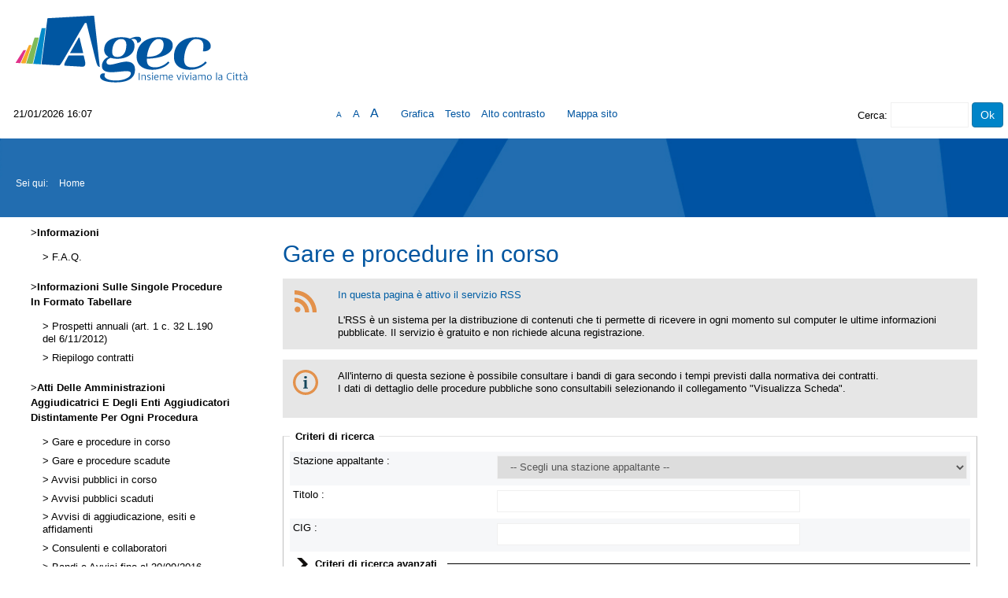

--- FILE ---
content_type: image/svg+xml
request_url: https://gareappalti.agec.it/PortaleAppalti/resources/static/img/rss.svg
body_size: 3809
content:
<?xml version="1.0" encoding="UTF-8" standalone="no"?>
<svg
   xmlns:dc="http://purl.org/dc/elements/1.1/"
   xmlns:cc="http://creativecommons.org/ns#"
   xmlns:rdf="http://www.w3.org/1999/02/22-rdf-syntax-ns#"
   xmlns:svg="http://www.w3.org/2000/svg"
   xmlns="http://www.w3.org/2000/svg"
   xmlns:sodipodi="http://sodipodi.sourceforge.net/DTD/sodipodi-0.dtd"
   xmlns:inkscape="http://www.inkscape.org/namespaces/inkscape"
   id="SvgjsSvg1062"
   width="32"
   height="32"
   version="1.1"
   sodipodi:docname="rss.svg"
   inkscape:version="0.92.5 (2060ec1f9f, 2020-04-08)">
  <metadata
     id="metadata12">
    <rdf:RDF>
      <cc:Work
         rdf:about="">
        <dc:format>image/svg+xml</dc:format>
        <dc:type
           rdf:resource="http://purl.org/dc/dcmitype/StillImage" />
        <dc:title />
      </cc:Work>
    </rdf:RDF>
  </metadata>
  <sodipodi:namedview
     pagecolor="#ffffff"
     bordercolor="#666666"
     borderopacity="1"
     objecttolerance="10"
     gridtolerance="10"
     guidetolerance="10"
     inkscape:pageopacity="0"
     inkscape:pageshadow="2"
     inkscape:window-width="1864"
     inkscape:window-height="1016"
     id="namedview10"
     showgrid="false"
     inkscape:zoom="13.111111"
     inkscape:cx="-2.4979309"
     inkscape:cy="15.771648"
     inkscape:window-x="56"
     inkscape:window-y="27"
     inkscape:window-maximized="1"
     inkscape:current-layer="SvgjsSvg1062" />
  <defs
     id="SvgjsDefs1063" />
  <g
     id="SvgjsG1064"
     transform="matrix(0.71,0,0,0.71,41.852738,-214.33282)">
    <svg
       width="288"
       height="288"
       viewBox="0 0 8.467 8.467"
       version="1.1"
       id="svg6">
      <path
         d="m 1.9288571,295.06795 c 0.2047877,0.20531 0.3296711,0.48312 0.3307293,0.79216 -0.00106,0.30902 -0.1259424,0.58737 -0.3307293,0.7911 v 5.3e-4 c -0.2047877,0.20373 -0.4847172,0.32808 -0.7958674,0.32808 -0.31009189,0 -0.58896295,-0.12496 -0.7937507,-0.32861 -0.20425834,-0.20373 -0.32967097,-0.48154 -0.32967097,-0.7911 0,-0.30904 0.12541293,-0.58685 0.32967097,-0.79216 0.20478775,-0.20373 0.48365881,-0.32863 0.7937507,-0.32863 0.3111502,0 0.5905506,0.12592 0.7958674,0.32863 z m 0,0 z m -1.5896181,1.58379 v -5.1e-4 z m -0.32861267,-5.24933 v 1.61712 c 1.05515917,5.6e-4 2.05316827,0.41488 2.80088137,1.16259 0.7471839,0.74666 1.159405,1.74571 1.1609925,2.80511 h 5.293e-4 v 0.003 h 1.6229554 c -0.00106,-1.53989 -0.6265337,-2.93477 -1.6388304,-3.94759 -1.0117675,-1.0123 -2.406652,-1.63936 -3.94652817,-1.64042 z m 0.00211,-2.87868 v 1.61608 c 3.77349057,0.002 6.84001377,3.07393 6.84265947,6.8506 h 1.6208389 c -0.00106,-2.33363 -0.9498549,-4.44818 -2.4833811,-5.9833 -1.5329951,-1.53246 -3.6464883,-2.48232 -5.98011527,-2.48338"
         transform="translate(0,-288.533)"
         class="color00698c svgShape"
         id="path4"
         inkscape:connector-curvature="0"
         style="fill:#ffffff" />
    </svg>
  </g>
  <path
     inkscape:connector-curvature="0"
     d="m 8.4548568,23.60634 c 0.67725,0.679 1.09025,1.59775 1.09375,2.61975 -0.0035,1.022001 -0.4165,1.942501 -1.09375,2.616251 v 0.0018 c -0.67725,0.67375 -1.6030001,1.085 -2.6319966,1.085 -1.0255,0 -1.94775,-0.413 -2.625,-1.08675 -0.6755,-0.67375 -1.0902501,-1.5925 -1.0902501,-2.616251 0,-1.022 0.4147501,-1.94075 1.0902501,-2.61975 0.67725,-0.67375 1.5995,-1.08675 2.625,-1.08675 1.0289965,0 1.9529966,0.4165 2.6319966,1.08675 z m 0,0 z m -5.2569966,5.237751 v -0.0018 z M 2.1111102,11.48409 v 5.348 c 3.4895,0.0018 6.7899966,1.372 9.2627468,3.84475 2.471,2.46925 3.83425,5.77325 3.8395,9.276751 h 0.0017 v 0.0098 h 5.367251 C 20.57877,24.87089 18.51027,20.25789 15.162519,16.90839 c -3.346,-3.34775 -7.9589998,-5.4215 -13.0514964,-5.425 z m 0.007,-9.519991 V 7.3085991 C 14.597357,7.3155991 24.738609,17.47434 24.747359,29.964091 H 30.10761 C 30.10411,22.24659 26.966359,15.25359 21.894858,10.17685 16.825107,5.1088491 9.8356068,1.967599 2.1181102,1.964099"
     style="fill:#e3914b;fill-opacity:1;fill-rule:nonzero;stroke:none;stroke-width:0.17500003"
     id="path104" />
</svg>
